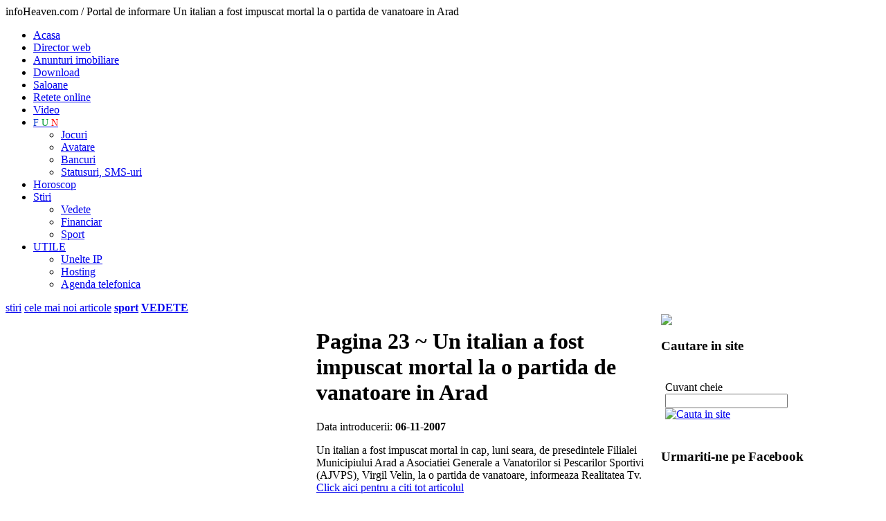

--- FILE ---
content_type: text/html
request_url: http://stiri.info-heaven.ro/ro/Un-italian-a-fost-impuscat-mortal-la-o-partida-de-vanatoare-in-Arad-12365/pagina-22
body_size: 5137
content:
<!DOCTYPE html PUBLIC "-//W3C//DTD XHTML 1.0 Transitional//EN" "http://www.w3.org/TR/xhtml1/DTD/xhtml1-transitional.dtd">
<html xmlns="http://www.w3.org/1999/xhtml">
<head>
<meta http-equiv="Content-Type" content="text/html; charset=iso-8859-1" />
<title> Pagina 23 ~  Un italian a fost impuscat mortal la o partida de vanatoare in Arad</title>
<meta name="description" content="  Pagina 23 ~  Un italian a fost impuscat mortal in cap, luni seara, de presedintele Filialei Municipiului Arad a Asociatiei Generale a Vanatorilor si Pescarilor Sportivi (AJVPS), Virgil Velin, la o partida de vanatoare, informeaza Realitatea Tv. Un italian a fost impuscat mortal la o partida de vanatoare in Arad  Pagina 23 ~ " />
<link rel="canonical" href="https://stiri.info-heaven.ro/ro/Un-italian-a-fost-impuscat-mortal-la-o-partida-de-vanatoare-in-Arad-12365/pagina-0"/>

<meta name="title" content="Un italian a fost impuscat mortal la o partida de vanatoare in Arad" />
<meta name="keywords" content="info heaven, http://www.hotnews.ro/articol_89048-Un-italian-a-fost-impuscat-mortal-la-o-partida-de-vanatoare-in-Arad.htm, Stiri de ultima ora din domeniul social, noutati culturale, stiri populare., Un, italian, a, fost, impuscat, mortal, in, cap,, luni, seara,, de, presedintele, Filialei, Municipiului, Arad, a, Asociatiei, Generale, a, Vanatorilor, si, Pescarilor, Sportivi, (AJVPS),, Virgil, Velin,, la, o, partida, de, vanatoare,, informeaza, Realitatea, Tv. avatare, horoscop, financiar, download, hosting, unelte ip, magazin online, stiri noi, noutati,statusuri, retete, saloane" />
<link rel="shortcut icon" href="https://www.info-heaven.ro/favicon.ico" type="image/x-icon" />
<meta name="abstract" content="Un italian a fost impuscat mortal in cap, luni seara, de presedintele Filialei Municipiului Arad a Asociatiei Generale a Vanatorilor si Pescarilor Sportivi (AJVPS), Virgil Velin, la o partida de vanatoare, informeaza Realitatea Tv."/>
<meta name="author" content="H A S S - Web design, aplicatii online - www.hass.ro" />
<meta http-equiv="reply-to" content="" />
<meta name="distribution" content="global" />
<meta name="rating" content="safe for kids" />
<meta name="revisit-after" content="4 days" />
<meta name="robots" content="ALL,INDEX,FOLLOW" />
<meta http-equiv="Content-Language" content="ro" />
<meta http-equiv="Content-Type" content="text/html; charset=windows-1250" />
<meta name="pics-label" content="Info-Heaven.ro - Paradisul tau informational" />
<!--
Paradisul tau informational - Info-Heaven.ro  Stiri de ultima ora din domeniul social, noutati culturale, stiri populare. -->

<link href="https://www.info-heaven.ro/styles/main.css" rel="stylesheet" type="text/css" />
<link href="https://www.info-heaven.ro/styles/mainMnu.css" rel="stylesheet" type="text/css" />
<script language="javascript" type="text/javascript" src="https://www.info-heaven.ro/javascripts/fct.js"></script>


<script language="javascript" type="text/javascript" src="https://www.info-heaven.ro/javascripts/swfobject.js"></script>
<script language="javascript" type="text/javascript" src="https://www.info-heaven.ro/javascripts/jquery-1.3.2.min.js"></script></head>
<body onLoad="MM_preloadImages('images/cauta-over.jpg')">
<div id="SiteContent">
  <div id="SiteHeader">
 <span class="invisible"> infoHeaven.com / Portal de informare Un italian a fost impuscat mortal la o partida de vanatoare in Arad </span>
 <div id="MainLnks">
  
<ul>
  <li ><a href="http://www.info-heaven.ro"  title="portal web" >Acasa</a></li>
  <li > <a href="http://director-web.info-heaven.ro"  title="director web" >Director web</a> </li>
  <li ><a href="http://imobiliare.info-heaven.ro"  title="anunturi imobiliare" >Anunturi imobiliare</a> </li>
  <li ><a href="http://download.info-heaven.ro/" title="download">Download</a></li>
  <li ><a href="http://saloane.info-heaven.ro" title="saloane"  >Saloane</a> </li>
  <li  ><a href="http://retete.info-heaven.ro/" title="retete online">Retete online</a></li>
  <li  > <a href="http://video.info-heaven.ro" title="filmulete, videoclipuri" >Video</a></li>
  <li ><a href="http://jocuri.info-heaven.ro" title="FUN" style="font-size:14px;">
  <span style="color:#03C">F</span>
  <span style="color:#093">U</span>
  <span style="color: #F00">N</span>
  </a>
<ul>
      <li><a href="http://jocuri.info-heaven.ro"title="jocuri online">Jocuri</a> </li>
      <li ><a href="http://avatare.info-heaven.ro"title="avatare" >Avatare</a> </li>
      <li><a href="http://bancuri.info-heaven.ro/" title="bancuri">Bancuri</a></li>
      <li><a href="http://statusuri.info-heaven.ro/" title="statusuri, sms-uri, mesaje">Statusuri, SMS-uri</a></li>
    </ul>
  </li>
  <li ><a href="http://horoscop.info-heaven.ro"  title="horoscop">Horoscop</a></li>
  <li class='activ'> <a href="http://stiri.info-heaven.ro"  title="stiri online" >Stiri</a> 
    <ul>
      <li><a href="http://stiri.info-heaven.ro/ro/ctg-14284/VEDETE/pagina-0" title="vedete">Vedete</a></li>
      <li><a href="http://financiar.info-heaven.ro/" title="stiri financiare">Financiar</a></li>
      <li><a href="http://www.sport101.ro" title="stiri din sport" target="_blank">Sport</a></li>
    </ul>
  </li>
  <li ><a href="http://unelte-ip.info-heaven.ro/" title="utile">UTILE</a>
<ul>
      <li><a href="http://unelte-ip.info-heaven.ro/" title="unelte IP">Unelte IP</a></li>
      <li><a href="http://hosting.info-heaven.ro/" title="hosting">Hosting</a></li>
      <li><a href="http://agenda-telefon.info-heaven.ro/" title="agenda telefonica">Agenda telefonica</a></li>
    </ul>
  </li>
</ul>
  </div>
 <div id="CategLinks">
 
 <a href="https://stiri.info-heaven.ro/" title="stiri">stiri</a>
  <a href="https://stiri.info-heaven.ro/ro/articole_noi" title="cele mai noi stiri">cele mai noi articole</a>
   
    <a href="http://stiri.info-heaven.ro/ro/ctg-217/Sport/pagina-0" title="stiri sport"  class="accent"><b>sport</b></a>
    <a href="http://stiri.info-heaven.ro/ro/ctg-14284/VEDETE/pagina-0" title="despre vedete"  class="accent"><b>VEDETE</b></a>  
  </div>
  </div>
  
  <div id="SiteInfoContent">
    
    <table border="0" cellspacing="0" cellpadding="0">
      <tr>
        <td width="160" height="102" align="left" valign="top">
        <div id="siteMnuSt">
        
          <script type="text/javascript">
var gaJsHost = (("https:" == document.location.protocol) ? "https://ssl." : "http://www.");
document.write(unescape("%3Cscript src='" + gaJsHost + "google-analytics.com/ga.js' type='text/javascript'%3E%3C/script%3E"));
</script>
<script type="text/javascript">
var pageTracker = _gat._getTracker("UA-2444129-22");
pageTracker._trackPageview();
</script>
 <p align="center">
<script type="text/javascript"><!--
google_ad_client = "pub-4102879689316200";
/* 160x600, st infoheaven */
google_ad_slot = "8142722449";
google_ad_width = 160;
google_ad_height = 600;
//-->
</script>
<script type="text/javascript"
src="http://pagead2.googlesyndication.com/pagead/show_ads.js">
</script>
</p>

<h4>Categorii stiri</h4>
          		  
		  <a href="http://stiri.info-heaven.ro/ro/ctg-213/Economie/pagina-0" class="categ">Economie</a><a href="http://stiri.info-heaven.ro/ro/ctg-214/Politica/pagina-0" class="categ">Politica</a><a href="http://stiri.info-heaven.ro/ro/ctg-215/Social/pagina-0" class="categ">Social</a><a href="http://stiri.info-heaven.ro/ro/ctg-222/Juridic/pagina-0" class="categ">Juridic</a><a href="http://stiri.info-heaven.ro/ro/ctg-216/Sanatate/pagina-0" class="categ">Sanatate</a><a href="http://stiri.info-heaven.ro/ro/ctg-218/Cultura/pagina-0" class="categ">Cultura</a><a href="http://stiri.info-heaven.ro/ro/ctg-219/Monden/pagina-0" class="categ">Monden</a><a href="http://stiri.info-heaven.ro/ro/ctg-220/Auto/pagina-0" class="categ">Auto</a><a href="http://stiri.info-heaven.ro/ro/ctg-217/Sport/pagina-0" class="categ">Sport</a><a href="http://stiri.info-heaven.ro/ro/ctg-221/IT-C/pagina-0" class="categ">IT&amp;C </a>	
 
      
      
                
          
		 
	          </div>        </td>
        <td width="498" align="left" valign="top">
        <div id="siteMainInfoContent">
          <h1> Pagina 23 ~  Un italian a fost impuscat mortal la o partida de vanatoare in Arad</h1>
         
         
          <p>Data introducerii: <b>06-11-2007</b></p>                      Un italian a fost impuscat mortal in cap, luni seara, de presedintele Filialei Municipiului Arad a Asociatiei Generale a Vanatorilor si Pescarilor Sportivi (AJVPS), Virgil Velin, la o partida de vanatoare, informeaza Realitatea Tv.          
        
         
         <a href="http://www.hotnews.ro/articol_89048-Un-italian-a-fost-impuscat-mortal-la-o-partida-de-vanatoare-in-Arad.htm" target="_blank" title="Un italian a fost impuscat mortal la o partida de vanatoare in Arad" class="lnk_url">Click aici pentru a citi tot articolul</a>		 
<table width="468" border="0" cellspacing="2" cellpadding="2">
  <tr>
    <td align="center" valign="top"><script type="text/javascript"><!--
google_ad_client = "ca-pub-4102879689316200";
/* Dreptunghi mare info heaven centru - 2013 */
google_ad_slot = "2237759894";
google_ad_width = 336;
google_ad_height = 280;
//-->
</script>
<script type="text/javascript"
src="//pagead2.googlesyndication.com/pagead/show_ads.js">
</script> </td>
  </tr>
</table>
         
         <h2> Pagina 23 ~  Alte articole din acceasi categorie:</h2>
		 <a href="https://stiri.info-heaven.ro/ro/Roman-condamnat-la-18-luni-închisoare-in-Irlanda-11364/pagina-22" title="Roman condamnat la 18 luni &icirc;nchisoare in Irlanda" class="lnk_insite">Roman condamnat la 18 luni închisoare in Irlanda</a><a href="https://stiri.info-heaven.ro/ro/Carnet-de-note-virtual-in-trei-scoli-11260/pagina-22" title="Carnet de note virtual in trei scoli" class="lnk_insite">Carnet de note virtual in trei scoli</a><a href="https://stiri.info-heaven.ro/ro/Lucrarile-la-centura-Pitestiului-intrerup-circulatia-intre-km-105-si-106-11250/pagina-22" title="Lucrarile la centura Pitestiului intrerup circulatia intre km 105 si 106" class="lnk_insite">Lucrarile la centura Pitestiului intrerup circulatia intre km 105 si 106</a><a href="https://stiri.info-heaven.ro/ro/Vaccinari-antigripale-gratuite-peste-o-saptamina-11240/pagina-22" title="Vaccinari antigripale gratuite peste o saptamina" class="lnk_insite">Vaccinari antigripale gratuite peste o saptamina</a><a href="https://stiri.info-heaven.ro/ro/S-a-renuntat-la-clasificarea-scolilor-11181/pagina-22" title="S-a renuntat la clasificarea scolilor" class="lnk_insite">S-a renuntat la clasificarea scolilor</a><a href="https://stiri.info-heaven.ro/ro/Hrana-din-restaurantele-'sanatoase'-poate-ingrasa-11178/pagina-22" title="Hrana din restaurantele 'sanatoase' poate ingrasa" class="lnk_insite">Hrana din restaurantele 'sanatoase' poate ingrasa</a><a href="https://stiri.info-heaven.ro/ro/2012.-Punctul-Zero-11159/pagina-22" title="2012. Punctul Zero" class="lnk_insite">2012. Punctul Zero</a><a href="https://stiri.info-heaven.ro/ro/Revelionul-in-Predeal-si-Poiana---intre-1600-si-2000-de-euro--de-persoana-11063/pagina-22" title="Revelionul in Predeal si Poiana - intre 1600 si 2000 de euro, de persoana" class="lnk_insite">Revelionul in Predeal si Poiana - intre 1600 si 2000 de euro, de persoana</a><a href="https://stiri.info-heaven.ro/ro/Se-scumpesc-lactatele-11062/pagina-22" title="Se scumpesc lactatele" class="lnk_insite">Se scumpesc lactatele</a><a href="https://stiri.info-heaven.ro/ro/Cod-galben--simbata-vine-iarna-11061/pagina-22" title="Cod galben: simbata vine iarna" class="lnk_insite">Cod galben: simbata vine iarna</a><a href="https://stiri.info-heaven.ro/ro/A-inceput-demolarea-teraselor-din-parcul-IOR-din-Capitala-10941/pagina-22" title="A inceput demolarea teraselor din parcul IOR din Capitala" class="lnk_insite">A inceput demolarea teraselor din parcul IOR din Capitala</a><a href="https://stiri.info-heaven.ro/ro/Cu-un-singur-picior--Anghel-Ioan-Ardelean-a-facut-turul-Romaniei-cu-bicicleta-10938/pagina-22" title="Cu un singur picior, Anghel Ioan Ardelean a facut turul Romaniei cu bicicleta" class="lnk_insite">Cu un singur picior, Anghel Ioan Ardelean a facut turul Romaniei cu bicicleta</a><a href="https://stiri.info-heaven.ro/ro/Fata-de-13-ani--însarcinata-in-cinci-luni-10839/pagina-22" title="Fata de 13 ani, &icirc;nsarcinata in cinci luni" class="lnk_insite">Fata de 13 ani, însarcinata in cinci luni</a><a href="https://stiri.info-heaven.ro/ro/Marile-orase-ale-lumii-au-gasit-solutii-pentru-decongestionarea-traficului-10838/pagina-22" title="Marile orase ale lumii au gasit solutii pentru decongestionarea traficului" class="lnk_insite">Marile orase ale lumii au gasit solutii pentru decongestionarea traficului</a><a href="https://stiri.info-heaven.ro/ro/Ambulantele-intra-greu-la-Spitalul-Floreasca-10837/pagina-22" title="Ambulantele intra greu la Spitalul Floreasca" class="lnk_insite">Ambulantele intra greu la Spitalul Floreasca</a><a href="https://stiri.info-heaven.ro/ro/-Exodul-medicilor-10715/pagina-22" title=" Exodul medicilor" class="lnk_insite"> Exodul medicilor</a><a href="https://stiri.info-heaven.ro/ro/Incendiu-la-un-liceu-din-Brasov-10714/pagina-22" title="Incendiu la un liceu din Brasov" class="lnk_insite">Incendiu la un liceu din Brasov</a><a href="https://stiri.info-heaven.ro/ro/Fata-de-12-ani-care-practica-prostitutia--internata-pentru-dezintoxicare-de-alcool-si-tutun-10713/pagina-22" title="Fata de 12 ani care practica prostitutia, internata pentru dezintoxicare de alcool si tutun" class="lnk_insite">Fata de 12 ani care practica prostitutia, internata pentru dezintoxicare de alcool si tutun</a><a href="https://stiri.info-heaven.ro/ro/Cum-scapam-de-gândurile-toxice--10623/pagina-22" title="Cum scapam de g&acirc;ndurile toxice " class="lnk_insite">Cum scapam de gândurile toxice </a><a href="https://stiri.info-heaven.ro/ro/Medicii-rezidenti--obligati-la-munca-fortata-pe-bani-putini-10622/pagina-22" title="Medicii rezidenti, obligati la munca fortata pe bani putini" class="lnk_insite">Medicii rezidenti, obligati la munca fortata pe bani putini</a><table width="100%" border="0" align="center" cellpadding="0" cellspacing="0" class="paginatie">
			 <tr>
			 <td height="45"><div align="left" style="padding:5px;" class="pg_cur">Pagina 23</div></td>
			 <td height="45"><div align="right" style="padding:5px; " class="pagini"> <a href='http://stiri.info-heaven.ro/ro/Un-italian-a-fost-impuscat-mortal-la-o-partida-de-vanatoare-in-Arad-12365/pagina-19' class='pg_prv_nxt'>paginile anterioare</a><a href="http://stiri.info-heaven.ro/ro/Un-italian-a-fost-impuscat-mortal-la-o-partida-de-vanatoare-in-Arad-12365/pagina-20" class="lnkpag">21</a><a href="http://stiri.info-heaven.ro/ro/Un-italian-a-fost-impuscat-mortal-la-o-partida-de-vanatoare-in-Arad-12365/pagina-21" class="lnkpag">22</a><span class="activepag">23</span><a href="http://stiri.info-heaven.ro/ro/Un-italian-a-fost-impuscat-mortal-la-o-partida-de-vanatoare-in-Arad-12365/pagina-23" class="lnkpag">24</a></div></td></tr> </table>          
         
         
         
          
         
        </div>        </td>
        <td width="264" align="left" valign="top">
        <div id="siteDr">
        <img src="https://www.info-heaven.ro/images/banner-stiri.jpg" height="100" />
        <div class="elemInfoDr">
          
          <h3>Cautare in site</h3>
          <table width="100%" border="0" cellspacing="2" cellpadding="4">
          <form name="frmCautare"  >
            <tr>
              <td height="20"><p>Cuvant cheie<br />
                <input type="text" name="q" id="q" class="input_mediu" value="" /> 
                <a href="javascript:cauta('https://stiri.info-heaven.ro/');" onMouseOut="MM_swapImgRestore()" onMouseOver="MM_swapImage('cauta','','https://www.info-heaven.ro/images/cauta-over.jpg',1)" ><img src="https://www.info-heaven.ro/images/cauta-on.jpg" alt="Cauta in site" name="cauta" width="80" height="20" border="0" align="absmiddle" id="cauta" /></a> </p>
                </td>
            </tr>
            </form>
          </table>
        </div>
		
<div class="elemInfoDr">
 <h3>Urmariti-ne pe Facebook</h3>

 <iframe src="//www.facebook.com/plugins/likebox.php?href=https%3A%2F%2Fwww.facebook.com%2FPortalwebInfoHeaven&amp;width=240&amp;height=280&amp;colorscheme=light&amp;show_faces=true&amp;header=false&amp;stream=false&amp;show_border=false&amp;appId=579082418786525" scrolling="no" frameborder="0" style="border:none; overflow:hidden; width:240px; height:280px;" allowTransparency="true"></iframe>
</div>
 
        
        

<p align="center">
         
          <script type="text/javascript"><!--
google_ad_client = "pub-4102879689316200";
/* info heaven dr 250x250 */
google_ad_slot = "2818522298";
google_ad_width = 250;
google_ad_height = 250;
//-->
</script>
<script type="text/javascript"
src="http://pagead2.googlesyndication.com/pagead/show_ads.js">
</script></p>
       
        
         
        
        		 
        
          

                  
        
        </div>        </td>
      </tr>
    </table>
    
  </div>
  <div id="SiteFooter">
   

<b>info-Heaven.ro / Portal de informare</b><strong>
    - informatii utile pentru toti | <a href="http://director-web.info-heaven.ro/ro/doc-60782/politica-de-confidentialitate">Politica de confidentialitate</a> | Gazduit la <a href="https://www.zooku.ro/" target="_blank">Zooku</a></strong>


<p><img src="https://www.info-heaven.ro/images/bullet-10.jpg" alt="info-heaven.ro" width="10" height="10" hspace="1" vspace="1" align="left" />  Portal web de informare: director web, stiri, bancuri, horoscop, anunturi imobiliare, jocuri, avatare, video, IP-ul meu, trace route, financiar, stiri sportive, adauga site in director, adauga anunt, filmulete, video, carte de bucate, retete online, saloane, statusuri, sms-uri, mesaje</p>


  </div>
</div>
</body>
</html>


--- FILE ---
content_type: text/html; charset=utf-8
request_url: https://www.google.com/recaptcha/api2/aframe
body_size: 267
content:
<!DOCTYPE HTML><html><head><meta http-equiv="content-type" content="text/html; charset=UTF-8"></head><body><script nonce="zzfIL1fzNzeipNOaFEUQmw">/** Anti-fraud and anti-abuse applications only. See google.com/recaptcha */ try{var clients={'sodar':'https://pagead2.googlesyndication.com/pagead/sodar?'};window.addEventListener("message",function(a){try{if(a.source===window.parent){var b=JSON.parse(a.data);var c=clients[b['id']];if(c){var d=document.createElement('img');d.src=c+b['params']+'&rc='+(localStorage.getItem("rc::a")?sessionStorage.getItem("rc::b"):"");window.document.body.appendChild(d);sessionStorage.setItem("rc::e",parseInt(sessionStorage.getItem("rc::e")||0)+1);localStorage.setItem("rc::h",'1769823414825');}}}catch(b){}});window.parent.postMessage("_grecaptcha_ready", "*");}catch(b){}</script></body></html>